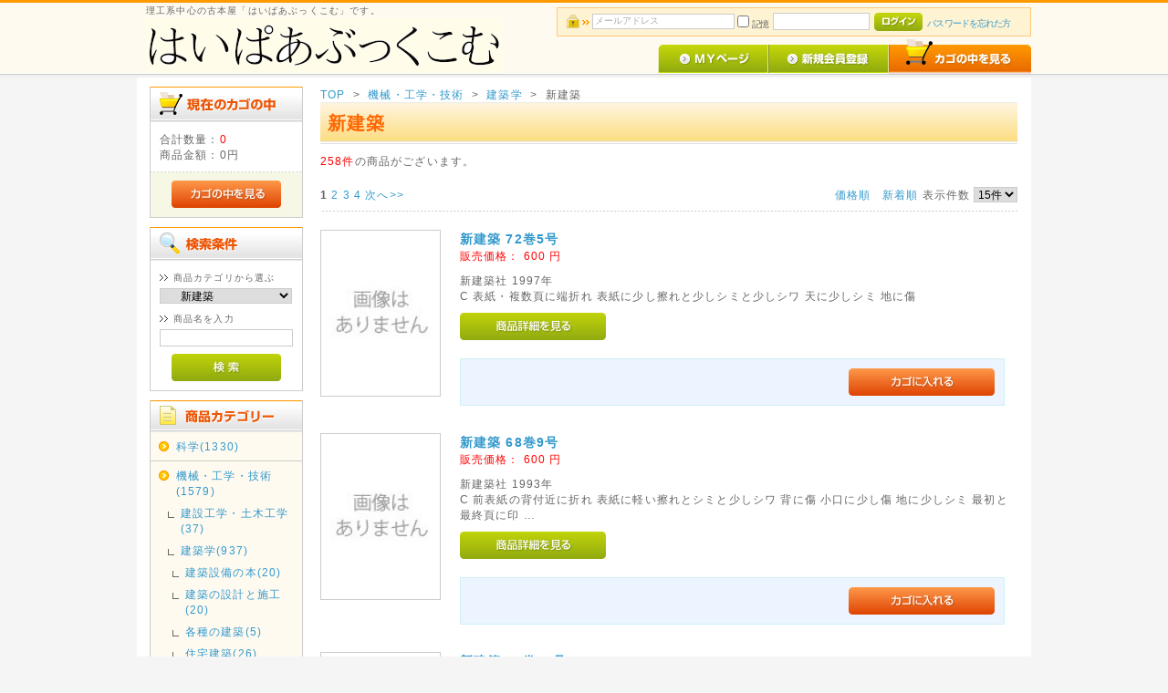

--- FILE ---
content_type: text/html; charset=UTF-8
request_url: https://www.hypertext-book.com/products/list.php?category_id=421
body_size: 12184
content:
<?xml version="1.0" encoding="UTF-8"?>
<!DOCTYPE html PUBLIC "-//W3C//DTD XHTML 1.0 Transitional//EN" "http://www.w3.org/TR/xhtml1/DTD/xhtml1-transitional.dtd">

<html xmlns="http://www.w3.org/1999/xhtml" lang="ja" xml:lang="ja">
<head>
<meta http-equiv="Content-Type" content="text/html; charset=UTF-8" />
<title>新建築｜古本屋 はいぱあぶっくこむ 理工系書籍その他販売</title>
<meta http-equiv="Content-Script-Type" content="text/javascript" />
<meta http-equiv="Content-Style-Type" content="text/css" />
<link rel="shortcut icon" href="/user_data/packages/default/img/common/favicon.ico" />
<link rel="icon" type="image/vnd.microsoft.icon" href="/user_data/packages/default/img/common/favicon.ico" />
<link rel="stylesheet" href="/user_data/packages/default/css/import.css" type="text/css" media="all" />
<link rel="alternate" type="application/rss+xml" title="RSS" href="https://www.hypertext-book.com/rss/" />

<script src="/js/eccube.js"></script>
<script src="/js/eccube.legacy.js"></script>

<script type="text/javascript">//<![CDATA[
    eccube.productsClassCategories = {"7768":{"__unselected":{"__unselected":{"name":"\u9078\u629e\u3057\u3066\u304f\u3060\u3055\u3044","product_class_id":"7794","product_type":"1"}},"__unselected2":{"#":{"classcategory_id2":"","name":"\u9078\u629e\u3057\u3066\u304f\u3060\u3055\u3044"},"#0":{"classcategory_id2":"0","name":"","stock_find":true,"price01":"2,000","price02":"600","point":"6","product_code":"7768","product_class_id":"7794","product_type":"1"}}},"7767":{"__unselected":{"__unselected":{"name":"\u9078\u629e\u3057\u3066\u304f\u3060\u3055\u3044","product_class_id":"7793","product_type":"1"}},"__unselected2":{"#":{"classcategory_id2":"","name":"\u9078\u629e\u3057\u3066\u304f\u3060\u3055\u3044"},"#0":{"classcategory_id2":"0","name":"","stock_find":true,"price01":"1,800","price02":"600","point":"6","product_code":"7767","product_class_id":"7793","product_type":"1"}}},"7766":{"__unselected":{"__unselected":{"name":"\u9078\u629e\u3057\u3066\u304f\u3060\u3055\u3044","product_class_id":"7792","product_type":"1"}},"__unselected2":{"#":{"classcategory_id2":"","name":"\u9078\u629e\u3057\u3066\u304f\u3060\u3055\u3044"},"#0":{"classcategory_id2":"0","name":"","stock_find":true,"price01":"2,000","price02":"600","point":"6","product_code":"7766","product_class_id":"7792","product_type":"1"}}},"7765":{"__unselected":{"__unselected":{"name":"\u9078\u629e\u3057\u3066\u304f\u3060\u3055\u3044","product_class_id":"7791","product_type":"1"}},"__unselected2":{"#":{"classcategory_id2":"","name":"\u9078\u629e\u3057\u3066\u304f\u3060\u3055\u3044"},"#0":{"classcategory_id2":"0","name":"","stock_find":true,"price01":"1,800","price02":"600","point":"6","product_code":"7765","product_class_id":"7791","product_type":"1"}}},"7764":{"__unselected":{"__unselected":{"name":"\u9078\u629e\u3057\u3066\u304f\u3060\u3055\u3044","product_class_id":"7790","product_type":"1"}},"__unselected2":{"#":{"classcategory_id2":"","name":"\u9078\u629e\u3057\u3066\u304f\u3060\u3055\u3044"},"#0":{"classcategory_id2":"0","name":"","stock_find":true,"price01":"1,800","price02":"600","point":"6","product_code":"7764","product_class_id":"7790","product_type":"1"}}},"7763":{"__unselected":{"__unselected":{"name":"\u9078\u629e\u3057\u3066\u304f\u3060\u3055\u3044","product_class_id":"7789","product_type":"1"}},"__unselected2":{"#":{"classcategory_id2":"","name":"\u9078\u629e\u3057\u3066\u304f\u3060\u3055\u3044"},"#0":{"classcategory_id2":"0","name":"","stock_find":true,"price01":"1,800","price02":"600","point":"6","product_code":"7763","product_class_id":"7789","product_type":"1"}}},"7762":{"__unselected":{"__unselected":{"name":"\u9078\u629e\u3057\u3066\u304f\u3060\u3055\u3044","product_class_id":"7788","product_type":"1"}},"__unselected2":{"#":{"classcategory_id2":"","name":"\u9078\u629e\u3057\u3066\u304f\u3060\u3055\u3044"},"#0":{"classcategory_id2":"0","name":"","stock_find":true,"price01":"1,800","price02":"600","point":"6","product_code":"7762","product_class_id":"7788","product_type":"1"}}},"7761":{"__unselected":{"__unselected":{"name":"\u9078\u629e\u3057\u3066\u304f\u3060\u3055\u3044","product_class_id":"7787","product_type":"1"}},"__unselected2":{"#":{"classcategory_id2":"","name":"\u9078\u629e\u3057\u3066\u304f\u3060\u3055\u3044"},"#0":{"classcategory_id2":"0","name":"","stock_find":true,"price01":"1,900","price02":"600","point":"6","product_code":"7761","product_class_id":"7787","product_type":"1"}}},"7760":{"__unselected":{"__unselected":{"name":"\u9078\u629e\u3057\u3066\u304f\u3060\u3055\u3044","product_class_id":"7786","product_type":"1"}},"__unselected2":{"#":{"classcategory_id2":"","name":"\u9078\u629e\u3057\u3066\u304f\u3060\u3055\u3044"},"#0":{"classcategory_id2":"0","name":"","stock_find":true,"price01":"1,800","price02":"600","point":"6","product_code":"7760","product_class_id":"7786","product_type":"1"}}},"7759":{"__unselected":{"__unselected":{"name":"\u9078\u629e\u3057\u3066\u304f\u3060\u3055\u3044","product_class_id":"7785","product_type":"1"}},"__unselected2":{"#":{"classcategory_id2":"","name":"\u9078\u629e\u3057\u3066\u304f\u3060\u3055\u3044"},"#0":{"classcategory_id2":"0","name":"","stock_find":true,"price01":"1,800","price02":"600","point":"6","product_code":"7759","product_class_id":"7785","product_type":"1"}}},"7709":{"__unselected":{"__unselected":{"name":"\u9078\u629e\u3057\u3066\u304f\u3060\u3055\u3044","product_class_id":"7735","product_type":"1"}},"__unselected2":{"#":{"classcategory_id2":"","name":"\u9078\u629e\u3057\u3066\u304f\u3060\u3055\u3044"},"#0":{"classcategory_id2":"0","name":"","stock_find":true,"price01":"1,900","price02":"600","point":"6","product_code":"7709","product_class_id":"7735","product_type":"1"}}},"7708":{"__unselected":{"__unselected":{"name":"\u9078\u629e\u3057\u3066\u304f\u3060\u3055\u3044","product_class_id":"7734","product_type":"1"}},"__unselected2":{"#":{"classcategory_id2":"","name":"\u9078\u629e\u3057\u3066\u304f\u3060\u3055\u3044"},"#0":{"classcategory_id2":"0","name":"","stock_find":true,"price01":"1,800","price02":"600","point":"6","product_code":"7708","product_class_id":"7734","product_type":"1"}}},"7707":{"__unselected":{"__unselected":{"name":"\u9078\u629e\u3057\u3066\u304f\u3060\u3055\u3044","product_class_id":"7733","product_type":"1"}},"__unselected2":{"#":{"classcategory_id2":"","name":"\u9078\u629e\u3057\u3066\u304f\u3060\u3055\u3044"},"#0":{"classcategory_id2":"0","name":"","stock_find":true,"price01":"1,800","price02":"600","point":"6","product_code":"7707","product_class_id":"7733","product_type":"1"}}},"7706":{"__unselected":{"__unselected":{"name":"\u9078\u629e\u3057\u3066\u304f\u3060\u3055\u3044","product_class_id":"7732","product_type":"1"}},"__unselected2":{"#":{"classcategory_id2":"","name":"\u9078\u629e\u3057\u3066\u304f\u3060\u3055\u3044"},"#0":{"classcategory_id2":"0","name":"","stock_find":true,"price01":"1,800","price02":"600","point":"6","product_code":"7706","product_class_id":"7732","product_type":"1"}}},"7705":{"__unselected":{"__unselected":{"name":"\u9078\u629e\u3057\u3066\u304f\u3060\u3055\u3044","product_class_id":"7731","product_type":"1"}},"__unselected2":{"#":{"classcategory_id2":"","name":"\u9078\u629e\u3057\u3066\u304f\u3060\u3055\u3044"},"#0":{"classcategory_id2":"0","name":"","stock_find":true,"price01":"1,800","price02":"600","point":"6","product_code":"7705","product_class_id":"7731","product_type":"1"}}}};function fnOnLoad() {fnSetClassCategories(document.product_form7768);fnSetClassCategories(document.product_form7767);fnSetClassCategories(document.product_form7766);fnSetClassCategories(document.product_form7765);fnSetClassCategories(document.product_form7764);fnSetClassCategories(document.product_form7763);fnSetClassCategories(document.product_form7762);fnSetClassCategories(document.product_form7761);fnSetClassCategories(document.product_form7760);fnSetClassCategories(document.product_form7759);fnSetClassCategories(document.product_form7709);fnSetClassCategories(document.product_form7708);fnSetClassCategories(document.product_form7707);fnSetClassCategories(document.product_form7706);fnSetClassCategories(document.product_form7705);}
    $(function(){
        fnOnLoad(); 
    });
//]]></script>

<!-- Global site tag (gtag.js) - Google Analytics -->
<script async src="https://www.googletagmanager.com/gtag/js?id=UA-88665113-1"></script>
<script>
  window.dataLayer = window.dataLayer || [];
  function gtag(){dataLayer.push(arguments);}
  gtag('js', new Date());

  gtag('config', 'UA-88665113-1');
</script>

<!-- Global site tag (gtag.js) - Google Analytics -->
<script async src="https://www.googletagmanager.com/gtag/js?id=G-XMR5M2CR7T"></script>
<script>
  window.dataLayer = window.dataLayer || [];
  function gtag(){dataLayer.push(arguments);}
  gtag('js', new Date());

  gtag('config', 'G-XMR5M2CR7T');
</script><meta property="og:url" content="https://www.hypertext-book.com/products/list.php?category_id=421">
<link rel="canonical" href="https://www.hypertext-book.com/products/list.php?category_id=421">
</head>

<!-- ▼BODY部 スタート -->

<body class="LC_Page_Products_List"><noscript><p>JavaScript を有効にしてご利用下さい.</p></noscript><div class="frame_outer"><a name="top" id="top"></a>
<!--▼HEADER-->
<div id="header_wrap"><div id="header" class="clearfix"><div id="logo_area"><p id="site_description">理工系中心の古本屋「はいぱあぶっくこむ」です。</p><a href="https://www.hypertext-book.com/"><img src="/user_data/packages/default/img/common/logo.gif" alt="古本屋 はいぱあぶっくこむ/商品一覧ページ" /></a></div><div id="header_utility"><div id="headerInternalColumn"><!-- ▼【ヘッダー】ログイン --><script type="text/javascript">//<![CDATA[
    $(function(){
        var $login_email = $('#header_login_area input[name=login_email]');

        if (!$login_email.val()) {
            $login_email
                .val('メールアドレス')
                .css('color', '#AAA');
        }

        $login_email
            .focus(function() {
                if ($(this).val() == 'メールアドレス') {
                    $(this)
                        .val('')
                        .css('color', '#000');
                }
            })
            .blur(function() {
                if (!$(this).val()) {
                    $(this)
                        .val('メールアドレス')
                        .css('color', '#AAA');
                }
            });

        $('#header_login_form').submit(function() {
            if (!$login_email.val()
                || $login_email.val() == 'メールアドレス') {
                if ($('#header_login_area input[name=login_pass]').val()) {
                    alert('メールアドレス/パスワードを入力して下さい。');
                }
                return false;
            }
            return true;
        });
    });
//]]></script>
<div class="block_outer"><div id="header_login_area" class="clearfix"><form name="header_login_form" id="header_login_form" method="post" action="https://www.hypertext-book.com/frontparts/login_check.php" onsubmit="return eccube.checkLoginFormInputted('header_login_form')"><input type="hidden" name="mode" value="login" /><input type="hidden" name="transactionid" value="9f1b27a3474c45f4e9fa945f004379fd00c7aad4" /><input type="hidden" name="url" value="/products/list.php?category_id=421" /><div class="block_body clearfix"><ul class="formlist clearfix"><li class="mail"><input type="text" class="box150" name="login_email" value="" style="ime-mode: disabled;" title="メールアドレスを入力して下さい" /></li><li class="login_memory"><input type="checkbox" name="login_memory" id="header_login_memory" value="1"  /><label for="header_login_memory"><span>記憶</span></label></li><li class="password"><input type="password" class="box100" name="login_pass" title="パスワードを入力して下さい" /></li><li class="btn"><input type="image" class="hover_change_image" src="/user_data/packages/default/img/common/btn_header_login.jpg" /></li><li class="forgot"><a href="https://www.hypertext-book.com/forgot/" onclick="eccube.openWindow('https://www.hypertext-book.com/forgot/','forget','600','400',{scrollbars:'no',resizable:'no'}); return false;" target="_blank">パスワードを忘れた方</a></li></ul></div></form></div></div>
<!-- ▲【ヘッダー】ログイン --></div><div id="header_navi"><ul><li class="mypage"><a href="https://www.hypertext-book.com/mypage/login.php"><img class="hover_change_image" src="/user_data/packages/default/img/common/btn_header_mypage.jpg" alt="MYページ" /></a></li><li class="entry"><a href="/entry/kiyaku.php"><img class="hover_change_image" src="/user_data/packages/default/img/common/btn_header_entry.jpg" alt="会員登録" /></a></li><li><a href="https://www.hypertext-book.com/cart/"><img class="hover_change_image" src="/user_data/packages/default/img/common/btn_header_cart.jpg" alt="カゴの中を見る" /></a></li></ul></div></div></div></div>
<!--▲HEADER-->
<div id="container" class="clearfix"><div id="leftcolumn" class="side_column"><!-- ▼カゴの中 -->
<div class="block_outer"><div id="cart_area"><h2 class="cart"><span class="title"><img src="/user_data/packages/default/img/title/tit_bloc_cart.gif" alt="現在のカゴの中" /></span></h2><div class="block_body"><div class="information"><p class="item">合計数量：<span class="attention">0</span></p><p class="total">商品金額：<span class="price">0円</span></p></div><div class="btn"><a href="https://www.hypertext-book.com/cart/"><img class="hover_change_image" src="/user_data/packages/default/img/button/btn_bloc_cart.jpg" alt="カゴの中を見る" /></a></div></div></div></div>
<!-- ▲カゴの中 --><!-- ▼商品検索 -->
<div class="block_outer"><div id="search_area"><h2><span class="title"><img src="/user_data/packages/default/img/title/tit_bloc_search.gif" alt="検索条件" /></span></h2><div class="block_body"><!--検索フォーム--><form name="search_form" id="search_form" method="get" action="/products/list.php"><input type="hidden" name="transactionid" value="9f1b27a3474c45f4e9fa945f004379fd00c7aad4" /><dl class="formlist"><dt>商品カテゴリから選ぶ</dt><dd><input type="hidden" name="mode" value="search" /><select name="category_id" class="box145"><option label="全ての商品" value="">全ての商品</option><option value="100">&nbsp;&nbsp;科学</option>
<option value="104">&nbsp;&nbsp;&nbsp;&nbsp;科学の雑誌・図鑑・文庫</option>
<option value="1031">&nbsp;&nbsp;&nbsp;&nbsp;&nbsp;&nbsp;&nbsp;&nbsp;ブルーバックス - 物理学</option>
<option value="102">&nbsp;&nbsp;&nbsp;&nbsp;&nbsp;&nbsp;タイム ライフ ブックス</option>
<option value="10220">&nbsp;&nbsp;&nbsp;&nbsp;&nbsp;&nbsp;&nbsp;&nbsp;ライフ/大自然シリーズ</option>
<option value="10230">&nbsp;&nbsp;&nbsp;&nbsp;&nbsp;&nbsp;&nbsp;&nbsp;未踏の大自然</option>
<option value="110">&nbsp;&nbsp;&nbsp;&nbsp;数学</option>
<option value="120165">&nbsp;&nbsp;&nbsp;&nbsp;&nbsp;&nbsp;代数学</option>
<option value="120142">&nbsp;&nbsp;&nbsp;&nbsp;&nbsp;&nbsp;解析学</option>
<option value="120143">&nbsp;&nbsp;&nbsp;&nbsp;&nbsp;&nbsp;確率論・数理統計学</option>
<option value="120">&nbsp;&nbsp;&nbsp;&nbsp;物理学</option>
<option value="12001">&nbsp;&nbsp;&nbsp;&nbsp;&nbsp;&nbsp;物理学の全集など</option>
<option value="121">&nbsp;&nbsp;&nbsp;&nbsp;&nbsp;&nbsp;理論物理学</option>
<option value="123">&nbsp;&nbsp;&nbsp;&nbsp;&nbsp;&nbsp;力学</option>
<option value="124">&nbsp;&nbsp;&nbsp;&nbsp;&nbsp;&nbsp;振動学・音響学</option>
<option value="125">&nbsp;&nbsp;&nbsp;&nbsp;&nbsp;&nbsp;光学</option>
<option value="126">&nbsp;&nbsp;&nbsp;&nbsp;&nbsp;&nbsp;熱学</option>
<option value="127">&nbsp;&nbsp;&nbsp;&nbsp;&nbsp;&nbsp;電気磁気学</option>
<option value="128">&nbsp;&nbsp;&nbsp;&nbsp;&nbsp;&nbsp;物性物理学</option>
<option value="129">&nbsp;&nbsp;&nbsp;&nbsp;&nbsp;&nbsp;原子物理学</option>
<option value="130">&nbsp;&nbsp;&nbsp;&nbsp;化学</option>
<option value="140">&nbsp;&nbsp;&nbsp;&nbsp;天文学</option>
<option value="150">&nbsp;&nbsp;&nbsp;&nbsp;気象学・地学</option>
<option value="160">&nbsp;&nbsp;&nbsp;&nbsp;生物学・植物学・生態学</option>
<option value="400">&nbsp;&nbsp;機械・工学・技術</option>
<option value="180">&nbsp;&nbsp;&nbsp;&nbsp;動物学</option>
<option value="410">&nbsp;&nbsp;&nbsp;&nbsp;建設工学・土木工学</option>
<option value="190">&nbsp;&nbsp;&nbsp;&nbsp;医学・薬学</option>
<option value="420">&nbsp;&nbsp;&nbsp;&nbsp;建築学</option>
<option value="42904">&nbsp;&nbsp;&nbsp;&nbsp;&nbsp;&nbsp;建築設備の本</option>
<option value="42903">&nbsp;&nbsp;&nbsp;&nbsp;&nbsp;&nbsp;建築の設計と施工</option>
<option value="42902">&nbsp;&nbsp;&nbsp;&nbsp;&nbsp;&nbsp;各種の建築</option>
<option value="42901">&nbsp;&nbsp;&nbsp;&nbsp;&nbsp;&nbsp;住宅建築</option>
<option value="42001">&nbsp;&nbsp;&nbsp;&nbsp;&nbsp;&nbsp;建築の洋書</option>
<option value="429">&nbsp;&nbsp;&nbsp;&nbsp;&nbsp;&nbsp;建築工学</option>
<option value="428">&nbsp;&nbsp;&nbsp;&nbsp;&nbsp;&nbsp;新しい住まいの設計</option>
<option value="425">&nbsp;&nbsp;&nbsp;&nbsp;&nbsp;&nbsp;グラフィック社</option>
<option value="424">&nbsp;&nbsp;&nbsp;&nbsp;&nbsp;&nbsp;a+u 建築と都市</option>
<option value="423">&nbsp;&nbsp;&nbsp;&nbsp;&nbsp;&nbsp;GA</option>
<option value="42320">&nbsp;&nbsp;&nbsp;&nbsp;&nbsp;&nbsp;&nbsp;&nbsp;GA JAPAN</option>
<option value="422">&nbsp;&nbsp;&nbsp;&nbsp;&nbsp;&nbsp;日経アーキテクチュア</option>
<option value="42201">&nbsp;&nbsp;&nbsp;&nbsp;&nbsp;&nbsp;&nbsp;&nbsp;日経アーキテクチュア Spe...</option>
<option value="421" selected="selected">&nbsp;&nbsp;&nbsp;&nbsp;&nbsp;&nbsp;新建築</option>
<option value="42120">&nbsp;&nbsp;&nbsp;&nbsp;&nbsp;&nbsp;&nbsp;&nbsp;ja The Japan A...</option>
<option value="42110">&nbsp;&nbsp;&nbsp;&nbsp;&nbsp;&nbsp;&nbsp;&nbsp;新建築 住宅特集</option>
<option value="42101">&nbsp;&nbsp;&nbsp;&nbsp;&nbsp;&nbsp;&nbsp;&nbsp;新建築 合本</option>
<option value="430">&nbsp;&nbsp;&nbsp;&nbsp;機械工学</option>
<option value="440">&nbsp;&nbsp;&nbsp;&nbsp;電気工学</option>
<option value="44001">&nbsp;&nbsp;&nbsp;&nbsp;&nbsp;&nbsp;日経エレクトロニクス</option>
<option value="460">&nbsp;&nbsp;&nbsp;&nbsp;金属工業と鉱山</option>
<option value="470">&nbsp;&nbsp;&nbsp;&nbsp;化学工業</option>
<option value="480">&nbsp;&nbsp;&nbsp;&nbsp;製造工業</option>
<option value="409">&nbsp;&nbsp;&nbsp;&nbsp;工場・品質の管理</option>
<option value="402">&nbsp;&nbsp;&nbsp;&nbsp;工業の基礎知識</option>
<option value="401">&nbsp;&nbsp;&nbsp;&nbsp;蔵前工業会誌</option>
<option value="200">&nbsp;&nbsp;コンピューター・書籍</option>
<option value="20001">&nbsp;&nbsp;&nbsp;&nbsp;彷書月刊</option>
<option value="120159">&nbsp;&nbsp;&nbsp;&nbsp;オライリー</option>
<option value="20004">&nbsp;&nbsp;&nbsp;&nbsp;bit</option>
<option value="20003">&nbsp;&nbsp;&nbsp;&nbsp;日経パソコン</option>
<option value="20002">&nbsp;&nbsp;&nbsp;&nbsp;日経バイト</option>
<option value="220">&nbsp;&nbsp;&nbsp;&nbsp;ネットワーク・インターネット</option>
<option value="210">&nbsp;&nbsp;&nbsp;&nbsp;ソフトウェア</option>
<option value="211">&nbsp;&nbsp;&nbsp;&nbsp;&nbsp;&nbsp;UNIX</option>
<option value="700">&nbsp;&nbsp;その他</option>
<option value="100000">&nbsp;&nbsp;&nbsp;&nbsp;教養・美術</option>
<option value="110000">&nbsp;&nbsp;&nbsp;&nbsp;&nbsp;&nbsp;歴史・伝記・地理</option>
<option value="111000">&nbsp;&nbsp;&nbsp;&nbsp;&nbsp;&nbsp;&nbsp;&nbsp;地理</option>
<option value="111100">&nbsp;&nbsp;&nbsp;&nbsp;&nbsp;&nbsp;&nbsp;&nbsp;&nbsp;&nbsp;ナショナル ジオグラフィック</option>
<option value="100001">&nbsp;&nbsp;&nbsp;&nbsp;&nbsp;&nbsp;太陽</option>
<option value="900">&nbsp;&nbsp;&nbsp;&nbsp;社会・産業・ビジネス</option>
<option value="120145">&nbsp;&nbsp;&nbsp;&nbsp;&nbsp;&nbsp;園芸</option>
<option value="120025">&nbsp;&nbsp;&nbsp;&nbsp;&nbsp;&nbsp;雁屋哲</option>
<option value="800">&nbsp;&nbsp;&nbsp;&nbsp;哲学・論理学・宗教</option>
<option value="610">&nbsp;&nbsp;&nbsp;&nbsp;&nbsp;&nbsp;高橋留美子</option>
<option value="611">&nbsp;&nbsp;&nbsp;&nbsp;&nbsp;&nbsp;&nbsp;&nbsp;うる星やつら</option>
<option value="120132">&nbsp;&nbsp;&nbsp;&nbsp;&nbsp;&nbsp;&nbsp;&nbsp;めぞん一刻</option>
<option value="612">&nbsp;&nbsp;&nbsp;&nbsp;&nbsp;&nbsp;&nbsp;&nbsp;らんま1/2</option>
<option value="613">&nbsp;&nbsp;&nbsp;&nbsp;&nbsp;&nbsp;&nbsp;&nbsp;犬夜叉</option>
<option value="614">&nbsp;&nbsp;&nbsp;&nbsp;&nbsp;&nbsp;&nbsp;&nbsp;境界のRINNE</option>
<option value="120164">&nbsp;&nbsp;&nbsp;&nbsp;&nbsp;&nbsp;&nbsp;&nbsp;MAO</option>
<option value="500">&nbsp;&nbsp;&nbsp;&nbsp;文学</option>
<option value="540">&nbsp;&nbsp;&nbsp;&nbsp;&nbsp;&nbsp;児童文学</option>
<option value="16001">&nbsp;&nbsp;&nbsp;&nbsp;Photochemistry a...</option>
<option value="2">&nbsp;&nbsp;海外の学会誌・雑誌</option>
<option value="16003">&nbsp;&nbsp;&nbsp;&nbsp;Photochemical &amp; ...</option>
<option value="13002">&nbsp;&nbsp;&nbsp;&nbsp;Chemistry Letters</option>
<option value="12003">&nbsp;&nbsp;&nbsp;&nbsp;Chemical Physics...</option>
<option value="530">&nbsp;&nbsp;&nbsp;&nbsp;&nbsp;&nbsp;日本文学</option>
<option value="533">&nbsp;&nbsp;&nbsp;&nbsp;&nbsp;&nbsp;&nbsp;&nbsp;日本文学 作家 か-こ</option>
<option value="532">&nbsp;&nbsp;&nbsp;&nbsp;&nbsp;&nbsp;&nbsp;&nbsp;日本文学 作家 あ-お</option>
<option value="520">&nbsp;&nbsp;&nbsp;&nbsp;&nbsp;&nbsp;推理小説</option>
<option value="3">&nbsp;&nbsp;新書</option>
<option value="120135">&nbsp;&nbsp;&nbsp;&nbsp;哲学・心理学</option>
<option value="120163">&nbsp;&nbsp;&nbsp;&nbsp;歴史</option>
<option value="120137">&nbsp;&nbsp;&nbsp;&nbsp;社会</option>
<option value="120136">&nbsp;&nbsp;&nbsp;&nbsp;自然科学</option>
<option value="120138">&nbsp;&nbsp;&nbsp;&nbsp;技術・工学</option>
<option value="120139">&nbsp;&nbsp;&nbsp;&nbsp;産業</option>
<option value="120162">&nbsp;&nbsp;&nbsp;&nbsp;芸術</option>
<option value="120134">&nbsp;&nbsp;&nbsp;&nbsp;言語</option>
<option value="120161">&nbsp;&nbsp;&nbsp;&nbsp;文学</option>
<option value="103">&nbsp;&nbsp;&nbsp;&nbsp;ブルーバックス</option>
<option value="300">&nbsp;&nbsp;&nbsp;&nbsp;SF</option>
<option value="120023">&nbsp;&nbsp;&nbsp;&nbsp;岩波新書</option>
<option value="310">&nbsp;&nbsp;&nbsp;&nbsp;&nbsp;&nbsp;筒井康隆</option>
<option value="302">&nbsp;&nbsp;&nbsp;&nbsp;&nbsp;&nbsp;SFアドベンチャー</option>
<option value="120024">&nbsp;&nbsp;文庫</option>
<option value="120040">&nbsp;&nbsp;&nbsp;&nbsp;海外作家</option>
<option value="120081">&nbsp;&nbsp;&nbsp;&nbsp;&nbsp;&nbsp;ア</option>
<option value="120082">&nbsp;&nbsp;&nbsp;&nbsp;&nbsp;&nbsp;カ</option>
<option value="120083">&nbsp;&nbsp;&nbsp;&nbsp;&nbsp;&nbsp;サ</option>
<option value="120084">&nbsp;&nbsp;&nbsp;&nbsp;&nbsp;&nbsp;タ</option>
<option value="120086">&nbsp;&nbsp;&nbsp;&nbsp;&nbsp;&nbsp;ハ</option>
<option value="120087">&nbsp;&nbsp;&nbsp;&nbsp;&nbsp;&nbsp;マ</option>
<option value="120089">&nbsp;&nbsp;&nbsp;&nbsp;&nbsp;&nbsp;ラ</option>
<option value="120041">&nbsp;&nbsp;&nbsp;&nbsp;日本作家</option>
<option value="120071">&nbsp;&nbsp;&nbsp;&nbsp;&nbsp;&nbsp;あ</option>
<option value="120072">&nbsp;&nbsp;&nbsp;&nbsp;&nbsp;&nbsp;か</option>
<option value="120073">&nbsp;&nbsp;&nbsp;&nbsp;&nbsp;&nbsp;さ</option>
<option value="120074">&nbsp;&nbsp;&nbsp;&nbsp;&nbsp;&nbsp;た</option>
<option value="120075">&nbsp;&nbsp;&nbsp;&nbsp;&nbsp;&nbsp;な</option>
<option value="120076">&nbsp;&nbsp;&nbsp;&nbsp;&nbsp;&nbsp;は</option>
<option value="120077">&nbsp;&nbsp;&nbsp;&nbsp;&nbsp;&nbsp;ま</option>
<option value="120078">&nbsp;&nbsp;&nbsp;&nbsp;&nbsp;&nbsp;や</option>
<option value="120080">&nbsp;&nbsp;&nbsp;&nbsp;&nbsp;&nbsp;わ</option>
<option value="510">&nbsp;&nbsp;ライトノベル</option>
<option value="301">&nbsp;&nbsp;&nbsp;&nbsp;&nbsp;&nbsp;ハヤカワ文庫</option>
<option value="120103">&nbsp;&nbsp;&nbsp;&nbsp;&nbsp;&nbsp;&nbsp;&nbsp;か</option>
<option value="120114">&nbsp;&nbsp;&nbsp;&nbsp;&nbsp;&nbsp;&nbsp;&nbsp;く</option>
<option value="120104">&nbsp;&nbsp;&nbsp;&nbsp;&nbsp;&nbsp;&nbsp;&nbsp;さ</option>
<option value="120105">&nbsp;&nbsp;&nbsp;&nbsp;&nbsp;&nbsp;&nbsp;&nbsp;た</option>
<option value="120106">&nbsp;&nbsp;&nbsp;&nbsp;&nbsp;&nbsp;&nbsp;&nbsp;な</option>
<option value="120107">&nbsp;&nbsp;&nbsp;&nbsp;&nbsp;&nbsp;&nbsp;&nbsp;は</option>
<option value="120108">&nbsp;&nbsp;&nbsp;&nbsp;&nbsp;&nbsp;&nbsp;&nbsp;ま</option>
<option value="120128">&nbsp;&nbsp;娯楽</option>
<option value="120129">&nbsp;&nbsp;&nbsp;&nbsp;漫画</option>
<option value="120140">&nbsp;&nbsp;&nbsp;&nbsp;&nbsp;&nbsp;山田鐘人</option>
<option value="1">&nbsp;&nbsp;理系学会誌</option>
<option value="13001">&nbsp;&nbsp;&nbsp;&nbsp;化学と工業</option>
<option value="600">&nbsp;&nbsp;娯楽</option>
<option value="16002">&nbsp;&nbsp;&nbsp;&nbsp;生物物理</option>
<option value="120133">&nbsp;&nbsp;&nbsp;&nbsp;アニメ</option>
<option value="12002">&nbsp;&nbsp;&nbsp;&nbsp;物理学会誌</option>
<option value="120141">&nbsp;&nbsp;&nbsp;&nbsp;日本古書通信</option>
<option value="120022">&nbsp;&nbsp;&nbsp;&nbsp;&nbsp;&nbsp;年会予稿集</option>
<option value="120148">&nbsp;&nbsp;&nbsp;&nbsp;コンピューター・ネットワーク</option>
<option value="21110">&nbsp;&nbsp;&nbsp;&nbsp;&nbsp;&nbsp;BSD magazine</option>
<option value="120146">&nbsp;&nbsp;&nbsp;&nbsp;&nbsp;&nbsp;Software Design</option>
<option value="120155">&nbsp;&nbsp;&nbsp;&nbsp;&nbsp;&nbsp;WIRED</option>
<option value="120021">&nbsp;&nbsp;&nbsp;&nbsp;&nbsp;&nbsp;大学の物理教育</option>
<option value="120151">&nbsp;&nbsp;&nbsp;&nbsp;&nbsp;&nbsp;WEB+DB PRESS</option>
<option value="427">&nbsp;&nbsp;&nbsp;&nbsp;建築雑誌</option>
<option value="120026">&nbsp;&nbsp;洋書・洋雑誌</option>
<option value="120091">&nbsp;&nbsp;雑誌</option>
<option value="120154">&nbsp;&nbsp;&nbsp;&nbsp;科学朝日</option>
<option value="120152">&nbsp;&nbsp;&nbsp;&nbsp;天文・気象</option>
<option value="120150">&nbsp;&nbsp;&nbsp;&nbsp;&nbsp;&nbsp;月刊天文ガイド</option>
<option value="120153">&nbsp;&nbsp;&nbsp;&nbsp;&nbsp;&nbsp;天文と気象</option>
<option value="120157">&nbsp;&nbsp;&nbsp;&nbsp;動物</option>
<option value="120158">&nbsp;&nbsp;&nbsp;&nbsp;&nbsp;&nbsp;月刊アクアライフ</option>
<option value="120156">&nbsp;&nbsp;&nbsp;&nbsp;&nbsp;&nbsp;いぬのきもち</option>
<option value="120160">&nbsp;&nbsp;&nbsp;&nbsp;週刊少年サンデー</option>
<option value="120149">&nbsp;&nbsp;&nbsp;&nbsp;&nbsp;&nbsp;Windows100%</option>
<option value="120147">&nbsp;&nbsp;&nbsp;&nbsp;コープステーション</option>
</select></dd></dl><dl class="formlist"><dt>商品名を入力</dt><dd><input type="text" name="name" class="box140" maxlength="50" value="" /></dd></dl><p class="btn"><input type="image" class="hover_change_image" src="/user_data/packages/default/img/button/btn_bloc_search.jpg" alt="検索" name="search" /></p></form></div></div></div>
<!-- ▲商品検索 --><!-- ▼カテゴリ -->
<script type="text/javascript">//<![CDATA[
    $(function(){
        $('#category_area li.level1:last').css('border-bottom', 'none');
    });
//]]></script>

<div class="block_outer"><div id="category_area"><div class="block_body"><h2><img src="/user_data/packages/default/img/title/tit_bloc_category.gif" alt="商品カテゴリ" /></h2>
<ul  style=""><li class="level1"><p><a href="/products/list.php?category_id=100">科学(1330)</a></p>
<ul  style="display: none;"><li class="level2"><p><a href="/products/list.php?category_id=104">科学の雑誌・図鑑・文庫(52)</a></p>
<ul  style="display: none;"><li class="level3"><p><a href="/products/list.php?category_id=102">タイム ライフ ブックス(48)</a></p>
<ul  style="display: none;"><li class="level4"><p><a href="/products/list.php?category_id=10220">ライフ/大自然シリーズ(24)</a></p></li><li class="level4"><p><a href="/products/list.php?category_id=10230">未踏の大自然(18)</a></p></li></ul>
</li></ul>
</li><li class="level2"><p><a href="/products/list.php?category_id=110">数学(105)</a></p>
<ul  style="display: none;"><li class="level3"><p><a href="/products/list.php?category_id=120165">代数学(1)</a></p></li><li class="level3"><p><a href="/products/list.php?category_id=120142">解析学(3)</a></p></li><li class="level3"><p><a href="/products/list.php?category_id=120143">確率論・数理統計学(3)</a></p></li></ul>
</li><li class="level2"><p><a href="/products/list.php?category_id=120">物理学(308)</a></p>
<ul  style="display: none;"><li class="level3"><p><a href="/products/list.php?category_id=12001">物理学の全集など(16)</a></p></li><li class="level3"><p><a href="/products/list.php?category_id=121">理論物理学(26)</a></p></li><li class="level3"><p><a href="/products/list.php?category_id=123">力学(28)</a></p></li><li class="level3"><p><a href="/products/list.php?category_id=124">振動学・音響学(1)</a></p></li><li class="level3"><p><a href="/products/list.php?category_id=125">光学(8)</a></p></li><li class="level3"><p><a href="/products/list.php?category_id=126">熱学(1)</a></p></li><li class="level3"><p><a href="/products/list.php?category_id=127">電気磁気学(10)</a></p></li><li class="level3"><p><a href="/products/list.php?category_id=128">物性物理学(8)</a></p></li><li class="level3"><p><a href="/products/list.php?category_id=129">原子物理学(3)</a></p></li></ul>
</li><li class="level2"><p><a href="/products/list.php?category_id=130">化学(324)</a></p></li><li class="level2"><p><a href="/products/list.php?category_id=140">天文学(112)</a></p></li><li class="level2"><p><a href="/products/list.php?category_id=150">気象学・地学(21)</a></p></li><li class="level2"><p><a href="/products/list.php?category_id=160">生物学・植物学・生態学(167)</a></p></li><li class="level2"><p><a href="/products/list.php?category_id=180">動物学(15)</a></p></li><li class="level2"><p><a href="/products/list.php?category_id=190">医学・薬学(172)</a></p></li></ul>
</li><li class="level1"><p><a href="/products/list.php?category_id=400">機械・工学・技術(1579)</a></p>
<ul  style=""><li class="level2"><p><a href="/products/list.php?category_id=410">建設工学・土木工学(37)</a></p></li><li class="level2"><p><a href="/products/list.php?category_id=420">建築学(937)</a></p>
<ul  style=""><li class="level3"><p><a href="/products/list.php?category_id=42904">建築設備の本(20)</a></p></li><li class="level3"><p><a href="/products/list.php?category_id=42903">建築の設計と施工(20)</a></p></li><li class="level3"><p><a href="/products/list.php?category_id=42902">各種の建築(5)</a></p></li><li class="level3"><p><a href="/products/list.php?category_id=42901">住宅建築(26)</a></p></li><li class="level3"><p><a href="/products/list.php?category_id=42001">建築の洋書(10)</a></p></li><li class="level3"><p><a href="/products/list.php?category_id=429">建築工学(17)</a></p></li><li class="level3"><p><a href="/products/list.php?category_id=428">新しい住まいの設計(170)</a></p></li><li class="level3"><p><a href="/products/list.php?category_id=425">グラフィック社(7)</a></p></li><li class="level3"><p><a href="/products/list.php?category_id=424">a+u 建築と都市(3)</a></p></li><li class="level3"><p><a href="/products/list.php?category_id=423">GA(4)</a></p>
<ul  style="display: none;"><li class="level4"><p><a href="/products/list.php?category_id=42320">GA JAPAN(3)</a></p></li></ul>
</li><li class="level3"><p><a href="/products/list.php?category_id=422">日経アーキテクチュア(255)</a></p>
<ul  style="display: none;"><li class="level4"><p><a href="/products/list.php?category_id=42201">日経アーキテクチュア Special(17)</a></p></li></ul>
</li><li class="level3 onmark"><p><a href="/products/list.php?category_id=421" class="onlink">新建築(258)</a></p>
<ul  style=""><li class="level4"><p><a href="/products/list.php?category_id=42120">ja The Japan Architect(3)</a></p></li><li class="level4"><p><a href="/products/list.php?category_id=42110">新建築 住宅特集(130)</a></p></li><li class="level4"><p><a href="/products/list.php?category_id=42101">新建築 合本(22)</a></p></li></ul>
</li></ul>
</li><li class="level2"><p><a href="/products/list.php?category_id=430">機械工学(55)</a></p></li><li class="level2"><p><a href="/products/list.php?category_id=440">電気工学(411)</a></p>
<ul  style="display: none;"><li class="level3"><p><a href="/products/list.php?category_id=44001">日経エレクトロニクス(360)</a></p></li></ul>
</li><li class="level2"><p><a href="/products/list.php?category_id=460">金属工業と鉱山(37)</a></p></li><li class="level2"><p><a href="/products/list.php?category_id=470">化学工業(6)</a></p></li><li class="level2"><p><a href="/products/list.php?category_id=480">製造工業(7)</a></p></li><li class="level2"><p><a href="/products/list.php?category_id=409">工場・品質の管理(12)</a></p></li><li class="level2"><p><a href="/products/list.php?category_id=402">工業の基礎知識(17)</a></p></li><li class="level2"><p><a href="/products/list.php?category_id=401">蔵前工業会誌(24)</a></p></li></ul>
</li><li class="level1"><p><a href="/products/list.php?category_id=200">コンピューター・書籍(833)</a></p>
<ul  style="display: none;"><li class="level2"><p><a href="/products/list.php?category_id=20001">彷書月刊(32)</a></p></li><li class="level2"><p><a href="/products/list.php?category_id=120159">オライリー(24)</a></p></li><li class="level2"><p><a href="/products/list.php?category_id=20004">bit(108)</a></p></li><li class="level2"><p><a href="/products/list.php?category_id=20003">日経パソコン(376)</a></p></li><li class="level2"><p><a href="/products/list.php?category_id=20002">日経バイト(178)</a></p></li><li class="level2"><p><a href="/products/list.php?category_id=220">ネットワーク・インターネット(15)</a></p></li><li class="level2"><p><a href="/products/list.php?category_id=210">ソフトウェア(36)</a></p>
<ul  style="display: none;"><li class="level3"><p><a href="/products/list.php?category_id=211">UNIX(7)</a></p></li></ul>
</li></ul>
</li><li class="level1"><p><a href="/products/list.php?category_id=700">その他(817)</a></p>
<ul  style="display: none;"><li class="level2"><p><a href="/products/list.php?category_id=100000">教養・美術(300)</a></p>
<ul  style="display: none;"><li class="level3"><p><a href="/products/list.php?category_id=110000">歴史・伝記・地理(169)</a></p>
<ul  style="display: none;"><li class="level4"><p><a href="/products/list.php?category_id=111000">地理(129)</a></p>
<ul  style="display: none;"><li class="level5"><p><a href="/products/list.php?category_id=111100">ナショナル ジオグラフィック(129)</a></p></li></ul>
</li></ul>
</li><li class="level3"><p><a href="/products/list.php?category_id=100001">太陽(106)</a></p></li></ul>
</li><li class="level2"><p><a href="/products/list.php?category_id=900">社会・産業・ビジネス(85)</a></p>
<ul  style="display: none;"><li class="level3"><p><a href="/products/list.php?category_id=120145">園芸(9)</a></p></li></ul>
</li><li class="level2"><p><a href="/products/list.php?category_id=800">哲学・論理学・宗教(13)</a></p></li><li class="level2"><p><a href="/products/list.php?category_id=500">文学(218)</a></p>
<ul  style="display: none;"><li class="level3"><p><a href="/products/list.php?category_id=540">児童文学(4)</a></p></li><li class="level3"><p><a href="/products/list.php?category_id=530">日本文学(181)</a></p>
<ul  style="display: none;"><li class="level4"><p><a href="/products/list.php?category_id=533">日本文学 作家 か-こ(2)</a></p></li><li class="level4"><p><a href="/products/list.php?category_id=532">日本文学 作家 あ-お(4)</a></p></li></ul>
</li><li class="level3"><p><a href="/products/list.php?category_id=520">推理小説(8)</a></p></li></ul>
</li><li class="level2"><p><a href="/products/list.php?category_id=300">SF(48)</a></p>
<ul  style="display: none;"><li class="level3"><p><a href="/products/list.php?category_id=310">筒井康隆(1)</a></p></li><li class="level3"><p><a href="/products/list.php?category_id=302">SFアドベンチャー(42)</a></p></li><li class="level3"><p><a href="/products/list.php?category_id=301">ハヤカワ文庫(3)</a></p></li></ul>
</li><li class="level1"><p><a href="/products/list.php?category_id=600">娯楽(146)</a></p></li></ul>
</li><li class="level1"><p><a href="/products/list.php?category_id=3">新書(218)</a></p>
<ul  style="display: none;"><li class="level2"><p><a href="/products/list.php?category_id=120135">哲学・心理学(3)</a></p></li><li class="level2"><p><a href="/products/list.php?category_id=120163">歴史(1)</a></p></li><li class="level2"><p><a href="/products/list.php?category_id=120137">社会(9)</a></p></li><li class="level2"><p><a href="/products/list.php?category_id=120136">自然科学(75)</a></p></li><li class="level2"><p><a href="/products/list.php?category_id=120138">技術・工学(2)</a></p></li><li class="level2"><p><a href="/products/list.php?category_id=120139">産業(7)</a></p></li><li class="level2"><p><a href="/products/list.php?category_id=120162">芸術(1)</a></p></li><li class="level2"><p><a href="/products/list.php?category_id=120134">言語(1)</a></p></li><li class="level2"><p><a href="/products/list.php?category_id=120161">文学(3)</a></p></li><li class="level2"><p><a href="/products/list.php?category_id=103">ブルーバックス(67)</a></p>
<ul  style="display: none;"><li class="level4"><p><a href="/products/list.php?category_id=1031">ブルーバックス - 物理学(9)</a></p></li></ul>
</li><li class="level2"><p><a href="/products/list.php?category_id=120023">岩波新書(12)</a></p></li></ul>
</li><li class="level1"><p><a href="/products/list.php?category_id=120024">文庫(173)</a></p>
<ul  style="display: none;"><li class="level2"><p><a href="/products/list.php?category_id=120040">海外作家(43)</a></p>
<ul  style="display: none;"><li class="level3"><p><a href="/products/list.php?category_id=120081">ア(6)</a></p></li><li class="level3"><p><a href="/products/list.php?category_id=120082">カ(10)</a></p></li><li class="level3"><p><a href="/products/list.php?category_id=120083">サ(3)</a></p></li><li class="level3"><p><a href="/products/list.php?category_id=120084">タ(8)</a></p></li><li class="level3"><p><a href="/products/list.php?category_id=120086">ハ(6)</a></p></li><li class="level3"><p><a href="/products/list.php?category_id=120087">マ(1)</a></p></li><li class="level3"><p><a href="/products/list.php?category_id=120089">ラ(3)</a></p></li></ul>
</li><li class="level2"><p><a href="/products/list.php?category_id=120041">日本作家(130)</a></p>
<ul  style="display: none;"><li class="level3"><p><a href="/products/list.php?category_id=120071">あ(21)</a></p></li><li class="level3"><p><a href="/products/list.php?category_id=120072">か(18)</a></p></li><li class="level3"><p><a href="/products/list.php?category_id=120073">さ(30)</a></p></li><li class="level3"><p><a href="/products/list.php?category_id=120074">た(15)</a></p></li><li class="level3"><p><a href="/products/list.php?category_id=120075">な(6)</a></p></li><li class="level3"><p><a href="/products/list.php?category_id=120076">は(11)</a></p></li><li class="level3"><p><a href="/products/list.php?category_id=120077">ま(14)</a></p></li><li class="level3"><p><a href="/products/list.php?category_id=120078">や(12)</a></p></li><li class="level3"><p><a href="/products/list.php?category_id=120080">わ(3)</a></p></li></ul>
</li></ul>
</li><li class="level1"><p><a href="/products/list.php?category_id=510">ライトノベル(70)</a></p>
<ul  style="display: none;"><li class="level4"><p><a href="/products/list.php?category_id=120103">か(44)</a></p></li><li class="level4"><p><a href="/products/list.php?category_id=120114">く(7)</a></p></li><li class="level4"><p><a href="/products/list.php?category_id=120104">さ(1)</a></p></li><li class="level4"><p><a href="/products/list.php?category_id=120105">た(1)</a></p></li><li class="level4"><p><a href="/products/list.php?category_id=120106">な(1)</a></p></li><li class="level4"><p><a href="/products/list.php?category_id=120107">は(8)</a></p></li><li class="level4"><p><a href="/products/list.php?category_id=120108">ま(7)</a></p></li></ul>
</li><li class="level1"><p><a href="/products/list.php?category_id=120128">娯楽(223)</a></p>
<ul  style="display: none;"><li class="level2"><p><a href="/products/list.php?category_id=120129">漫画(220)</a></p>
<ul  style="display: none;"><li class="level3"><p><a href="/products/list.php?category_id=120025">雁屋哲(109)</a></p></li><li class="level3"><p><a href="/products/list.php?category_id=610">高橋留美子(107)</a></p>
<ul  style="display: none;"><li class="level4"><p><a href="/products/list.php?category_id=611">うる星やつら(7)</a></p></li><li class="level4"><p><a href="/products/list.php?category_id=120132">めぞん一刻(7)</a></p></li><li class="level4"><p><a href="/products/list.php?category_id=612">らんま1/2(4)</a></p></li><li class="level4"><p><a href="/products/list.php?category_id=613">犬夜叉(42)</a></p></li><li class="level4"><p><a href="/products/list.php?category_id=614">境界のRINNE(40)</a></p></li><li class="level4"><p><a href="/products/list.php?category_id=120164">MAO(1)</a></p></li></ul>
</li><li class="level3"><p><a href="/products/list.php?category_id=120140">山田鐘人(4)</a></p></li></ul>
</li><li class="level2"><p><a href="/products/list.php?category_id=120133">アニメ(3)</a></p></li></ul>
</li><li class="level1"><p><a href="/products/list.php?category_id=1">理系学会誌(2087)</a></p>
<ul  style="display: none;"><li class="level1"><p><a href="/products/list.php?category_id=2">海外の学会誌・雑誌(771)</a></p>
<ul  style="display: none;"><li class="level2"><p><a href="/products/list.php?category_id=16001">Photochemistry and Photobiology(390)</a></p></li><li class="level2"><p><a href="/products/list.php?category_id=16003">Photochemical &amp; Photobiological Sciences(66)</a></p></li><li class="level2"><p><a href="/products/list.php?category_id=13002">Chemistry Letters(203)</a></p></li><li class="level2"><p><a href="/products/list.php?category_id=12003">Chemical Physics Letters(111)</a></p></li></ul>
</li><li class="level2"><p><a href="/products/list.php?category_id=13001">化学と工業(332)</a></p></li><li class="level2"><p><a href="/products/list.php?category_id=16002">生物物理(324)</a></p></li><li class="level2"><p><a href="/products/list.php?category_id=12002">物理学会誌(512)</a></p>
<ul  style="display: none;"><li class="level3"><p><a href="/products/list.php?category_id=120022">年会予稿集(36)</a></p></li><li class="level3"><p><a href="/products/list.php?category_id=120021">大学の物理教育(35)</a></p></li></ul>
</li><li class="level2"><p><a href="/products/list.php?category_id=427">建築雑誌(148)</a></p></li></ul>
</li><li class="level1"><p><a href="/products/list.php?category_id=120026">洋書・洋雑誌(7)</a></p></li><li class="level1"><p><a href="/products/list.php?category_id=120091">雑誌(288)</a></p>
<ul  style="display: none;"><li class="level2"><p><a href="/products/list.php?category_id=120141">日本古書通信(141)</a></p></li><li class="level2"><p><a href="/products/list.php?category_id=120148">コンピューター・ネットワーク(48)</a></p>
<ul  style="display: none;"><li class="level3"><p><a href="/products/list.php?category_id=21110">BSD magazine(7)</a></p></li><li class="level3"><p><a href="/products/list.php?category_id=120146">Software Design(16)</a></p></li><li class="level3"><p><a href="/products/list.php?category_id=120155">WIRED(10)</a></p></li><li class="level3"><p><a href="/products/list.php?category_id=120151">WEB+DB PRESS(10)</a></p></li><li class="level3"><p><a href="/products/list.php?category_id=120149">Windows100%(3)</a></p></li></ul>
</li><li class="level2"><p><a href="/products/list.php?category_id=120154">科学朝日(11)</a></p></li><li class="level2"><p><a href="/products/list.php?category_id=120152">天文・気象(28)</a></p>
<ul  style="display: none;"><li class="level3"><p><a href="/products/list.php?category_id=120150">月刊天文ガイド(16)</a></p></li><li class="level3"><p><a href="/products/list.php?category_id=120153">天文と気象(10)</a></p></li></ul>
</li><li class="level2"><p><a href="/products/list.php?category_id=120157">動物(11)</a></p>
<ul  style="display: none;"><li class="level3"><p><a href="/products/list.php?category_id=120158">月刊アクアライフ(1)</a></p></li><li class="level3"><p><a href="/products/list.php?category_id=120156">いぬのきもち(10)</a></p></li></ul>
</li><li class="level2"><p><a href="/products/list.php?category_id=120160">週刊少年サンデー(1)</a></p></li><li class="level2"><p><a href="/products/list.php?category_id=120147">コープステーション(32)</a></p></li></ul>
</li></ul>
</div></div></div>
<!-- ▲カテゴリ --><!-- ▼利用ガイド -->
<div class="block_outer"><div id="guide_area" class="block_body"><ul class="button_like"><li><a href="/products/list.php?category_id=0&orderby=date&disp_number=15&pageno=1" class="list-group-item">新着商品<span class="fa fa-angle-right pull-right"></span></a></li><li><a href="/abouts/" class="">当サイトについて</a></li><li><a href="/user_data/kounyuu.php" class="list-group-item">ご注文にあたって<span class="fa fa-angle-right pull-right"></span></a></li><li><a href="https://www.hypertext-book.com/contact/" class="">お問い合わせ</a></li><li><a href="/order/" class="">特定商取引法に基づく表記</a></li><li><a href="/guide/privacy.php" class="">プライバシーポリシー</a></li><li><a href="/user_data/link.php" class="list-group-item">リンク集<span class="fa fa-angle-right pull-right"></span></a></li><li><a href="/user_data/sitemap_static.php" class="list-group-item">サイトマップ<span class="fa fa-angle-right pull-right"></span></a></li></ul></div></div>
<!-- ▲利用ガイド --><!-- ▼FUJISSLサイトシール --><div style="border:0px;text-align:center;"><script type="text/javascript" src="https://seal.fujissl.jp/getSeal.do?cn=www.hypertext-book.com&design=undefined" ></script></div><!-- ▲FUJISSLサイトシール --></div><div id="main_column" class="colnum2 right"><!-- ▼パンくず --><div class="topicPath">
    <a href="https://www.hypertext-book.com/">TOP</a>
                            &nbsp;&gt;&nbsp;
                                    <a href="./list.php?category_id=400">機械・工学・技術</a>
                                        &nbsp;&gt;&nbsp;
                                    <a href="./list.php?category_id=420">建築学</a>
                                        &nbsp;&gt;&nbsp;
                                    新建築
                            </div><!-- ▲パンくず --><!-- ▼メイン -->
<script type="text/javascript">//<![CDATA[
    function fnSetClassCategories(form, classcat_id2_selected) {
        var $form = $(form);
        var product_id = $form.find('input[name=product_id]').val();
        var $sele1 = $form.find('select[name=classcategory_id1]');
        var $sele2 = $form.find('select[name=classcategory_id2]');
        eccube.setClassCategories($form, product_id, $sele1, $sele2, classcat_id2_selected);
    }
    // 並び順を変更
    function fnChangeOrderby(orderby) {
        eccube.setValue('orderby', orderby);
        eccube.setValue('pageno', 1);
        eccube.submitForm();
    }
    // 表示件数を変更
    function fnChangeDispNumber(dispNumber) {
        eccube.setValue('disp_number', dispNumber);
        eccube.setValue('pageno', 1);
        eccube.submitForm();
    }
    // カゴに入れる
    function fnInCart(productForm) {
        var searchForm = $("#form1");
        var cartForm = $(productForm);
        // 検索条件を引き継ぐ
        var hiddenValues = ['mode','category_id','maker_id','name','orderby','disp_number','pageno','rnd'];
        $.each(hiddenValues, function(){
            // 商品別のフォームに検索条件の値があれば上書き
            if (cartForm.has('input[name='+this+']').length != 0) {
                cartForm.find('input[name='+this+']').val(searchForm.find('input[name='+this+']').val());
            }
            // なければ追加
            else {
                cartForm.append($('<input type="hidden" />').attr("name", this).val(searchForm.find('input[name='+this+']').val()));
            }
        });
        // 商品別のフォームを送信
        cartForm.submit();
    }
//]]></script>

<div id="undercolumn">
    <form name="form1" id="form1" method="get" action="?">
        <input type="hidden" name="transactionid" value="9f1b27a3474c45f4e9fa945f004379fd00c7aad4" />
        <input type="hidden" name="mode" value="" />
                <input type="hidden" name="category_id" value="421" />
        <input type="hidden" name="maker_id" value="0" />
        <input type="hidden" name="name" value="" />
                        <input type="hidden" name="orderby" value="" />
        <input type="hidden" name="disp_number" value="15" />
        <input type="hidden" name="pageno" value="" />
                <input type="hidden" name="rnd" value="493" />
    </form>

    <!--★タイトル★-->
    <h2 class="title">新建築</h2>

    <!--▼検索条件-->
        <!--▲検索条件-->

    <!--▼ページナビ(本文)-->
        <!--▲ページナビ(本文)-->

    
                    <!--▼件数-->
            <div>
                <span class="attention">258件</span>の商品がございます。
            </div>
            <!--▲件数-->

            <!--▼ページナビ(上部)-->
            <form name="page_navi_top" id="page_navi_top" action="?">
                <input type="hidden" name="transactionid" value="9f1b27a3474c45f4e9fa945f004379fd00c7aad4" />
                        <div class="pagenumber_area clearfix">
            <div class="change">
                                    <a href="javascript:fnChangeOrderby('price');">価格順</a>
                &nbsp;
                                        <a href="javascript:fnChangeOrderby('date');">新着順</a>
                                表示件数
                <select name="disp_number" onchange="javascript:fnChangeDispNumber(this.value);">
                                                                        <option value="15" selected="selected" >15件</option>
                                                                                                <option value="30" >30件</option>
                                                                                                <option value="50" >50件</option>
                                                            </select>
            </div>
            <div class="navi"><strong>1</strong> <a href="?category_id=421&amp;pageno=2" onclick="eccube.movePage('2'); return false;">2</a> <a href="?category_id=421&amp;pageno=3" onclick="eccube.movePage('3'); return false;">3</a> <a href="?category_id=421&amp;pageno=4" onclick="eccube.movePage('4'); return false;">4</a>  <a href="?category_id=421&amp;pageno=2" onclick="eccube.movePage('2'); return false;">次へ&gt;&gt;</a></div>
        </div>
                </form>
            <!--▲ページナビ(上部)-->
        
                        <!--▼商品-->
        <form name="product_form7768" action="?">
            <input type="hidden" name="transactionid" value="9f1b27a3474c45f4e9fa945f004379fd00c7aad4" />
            <input type="hidden" name="product_id" value="7768" />
            <input type="hidden" name="product_class_id" id="product_class_id7768" value="7794" />
            <div class="list_area clearfix">
                <a name="product7768"></a>
                <div class="listphoto">
                    <!--★画像★-->
                    <a href="/products/detail.php?product_id=7768">
                        <img src="/upload/save_image/noimage_main_list.jpg" alt="新建築 72巻5号" class="picture" width="130"　/></a>
                </div>

                <div class="listrightbloc">
                    <!--▼商品ステータス-->
                                        <!--▲商品ステータス-->

                    <!--★商品名★-->
                            <a href="/products/detail.php?product_id=7768">
                            <h3>新建築 72巻5号</h3>
                            </a>
                    <!--★価格★-->
                    <div class="pricebox sale_price">
                        販売価格：
                        <span class="price">
                            <span id="price02_default_7768">600</span><span id="price02_dynamic_7768"></span>
                            円</span>
                    </div>

                    <!--★コメント★-->
                    <div class="listcomment">
                                                  新建築社                         1997年<br>                         C 表紙・複数頁に端折れ 表紙に少し擦れと少しシミと少しシワ 天に少しシミ 地に傷
                                                                           </div>

                    <!--★商品詳細を見る★-->
                    <div class="detail_btn">
                                                <a href="/products/detail.php?product_id=7768">
                            <img class="hover_change_image" src="/user_data/packages/default/img/button/btn_detail.jpg" alt="商品詳細を見る" name="detail7768" id="detail7768" />
                        </a>
                    </div>

                    <!--▼買い物カゴ-->
                    <div class="cart_area clearfix">
                                                                                <div class="cartin clearfix">
                                <div class="quantity">
                                    <input type="hidden" name="quantity" class="box" value="1" maxlength="9" style="" />
                                                                    </div>
                                <div class="cartin_btn">
                                    <!--★カゴに入れる★-->
                                    <div id="cartbtn_default_7768">
                                        <input type="image" id="cart7768" src="/user_data/packages/default/img/button/btn_cartin.jpg" alt="カゴに入れる" onclick="fnInCart(this.form); return false;" class="hover_change_image" />
                                    </div>
                                    <div class="attention" id="cartbtn_dynamic_7768"></div>
                                </div>
                            </div>
                                            </div>
                    <!--▲買い物カゴ-->
                </div>
            </div>
        </form>
        <!--▲商品-->

        
    
        
                        <!--▼商品-->
        <form name="product_form7767" action="?">
            <input type="hidden" name="transactionid" value="9f1b27a3474c45f4e9fa945f004379fd00c7aad4" />
            <input type="hidden" name="product_id" value="7767" />
            <input type="hidden" name="product_class_id" id="product_class_id7767" value="7793" />
            <div class="list_area clearfix">
                <a name="product7767"></a>
                <div class="listphoto">
                    <!--★画像★-->
                    <a href="/products/detail.php?product_id=7767">
                        <img src="/upload/save_image/noimage_main_list.jpg" alt="新建築 68巻9号" class="picture" width="130"　/></a>
                </div>

                <div class="listrightbloc">
                    <!--▼商品ステータス-->
                                        <!--▲商品ステータス-->

                    <!--★商品名★-->
                            <a href="/products/detail.php?product_id=7767">
                            <h3>新建築 68巻9号</h3>
                            </a>
                    <!--★価格★-->
                    <div class="pricebox sale_price">
                        販売価格：
                        <span class="price">
                            <span id="price02_default_7767">600</span><span id="price02_dynamic_7767"></span>
                            円</span>
                    </div>

                    <!--★コメント★-->
                    <div class="listcomment">
                                                  新建築社                         1993年<br>                         C 前表紙の背付近に折れ 表紙に軽い擦れとシミと少しシワ 背に傷 小口に少し傷 地に少しシミ 最初と最終頁に印 
                              …                                             </div>

                    <!--★商品詳細を見る★-->
                    <div class="detail_btn">
                                                <a href="/products/detail.php?product_id=7767">
                            <img class="hover_change_image" src="/user_data/packages/default/img/button/btn_detail.jpg" alt="商品詳細を見る" name="detail7767" id="detail7767" />
                        </a>
                    </div>

                    <!--▼買い物カゴ-->
                    <div class="cart_area clearfix">
                                                                                <div class="cartin clearfix">
                                <div class="quantity">
                                    <input type="hidden" name="quantity" class="box" value="1" maxlength="9" style="" />
                                                                    </div>
                                <div class="cartin_btn">
                                    <!--★カゴに入れる★-->
                                    <div id="cartbtn_default_7767">
                                        <input type="image" id="cart7767" src="/user_data/packages/default/img/button/btn_cartin.jpg" alt="カゴに入れる" onclick="fnInCart(this.form); return false;" class="hover_change_image" />
                                    </div>
                                    <div class="attention" id="cartbtn_dynamic_7767"></div>
                                </div>
                            </div>
                                            </div>
                    <!--▲買い物カゴ-->
                </div>
            </div>
        </form>
        <!--▲商品-->

        
    
        
                        <!--▼商品-->
        <form name="product_form7766" action="?">
            <input type="hidden" name="transactionid" value="9f1b27a3474c45f4e9fa945f004379fd00c7aad4" />
            <input type="hidden" name="product_id" value="7766" />
            <input type="hidden" name="product_class_id" id="product_class_id7766" value="7792" />
            <div class="list_area clearfix">
                <a name="product7766"></a>
                <div class="listphoto">
                    <!--★画像★-->
                    <a href="/products/detail.php?product_id=7766">
                        <img src="/upload/save_image/noimage_main_list.jpg" alt="新建築 72巻11号" class="picture" width="130"　/></a>
                </div>

                <div class="listrightbloc">
                    <!--▼商品ステータス-->
                                        <!--▲商品ステータス-->

                    <!--★商品名★-->
                            <a href="/products/detail.php?product_id=7766">
                            <h3>新建築 72巻11号</h3>
                            </a>
                    <!--★価格★-->
                    <div class="pricebox sale_price">
                        販売価格：
                        <span class="price">
                            <span id="price02_default_7766">600</span><span id="price02_dynamic_7766"></span>
                            円</span>
                    </div>

                    <!--★コメント★-->
                    <div class="listcomment">
                                                  新建築社                         1997年<br>                         C 表紙・複数頁に端折れ 表紙の背付近に色落ち 表紙に少しスレ・少しシミ・少しシワ 地にシミ
                                                                           </div>

                    <!--★商品詳細を見る★-->
                    <div class="detail_btn">
                                                <a href="/products/detail.php?product_id=7766">
                            <img class="hover_change_image" src="/user_data/packages/default/img/button/btn_detail.jpg" alt="商品詳細を見る" name="detail7766" id="detail7766" />
                        </a>
                    </div>

                    <!--▼買い物カゴ-->
                    <div class="cart_area clearfix">
                                                                                <div class="cartin clearfix">
                                <div class="quantity">
                                    <input type="hidden" name="quantity" class="box" value="1" maxlength="9" style="" />
                                                                    </div>
                                <div class="cartin_btn">
                                    <!--★カゴに入れる★-->
                                    <div id="cartbtn_default_7766">
                                        <input type="image" id="cart7766" src="/user_data/packages/default/img/button/btn_cartin.jpg" alt="カゴに入れる" onclick="fnInCart(this.form); return false;" class="hover_change_image" />
                                    </div>
                                    <div class="attention" id="cartbtn_dynamic_7766"></div>
                                </div>
                            </div>
                                            </div>
                    <!--▲買い物カゴ-->
                </div>
            </div>
        </form>
        <!--▲商品-->

        
    
        
                        <!--▼商品-->
        <form name="product_form7765" action="?">
            <input type="hidden" name="transactionid" value="9f1b27a3474c45f4e9fa945f004379fd00c7aad4" />
            <input type="hidden" name="product_id" value="7765" />
            <input type="hidden" name="product_class_id" id="product_class_id7765" value="7791" />
            <div class="list_area clearfix">
                <a name="product7765"></a>
                <div class="listphoto">
                    <!--★画像★-->
                    <a href="/products/detail.php?product_id=7765">
                        <img src="/upload/save_image/noimage_main_list.jpg" alt="新建築 68巻11号" class="picture" width="130"　/></a>
                </div>

                <div class="listrightbloc">
                    <!--▼商品ステータス-->
                                        <!--▲商品ステータス-->

                    <!--★商品名★-->
                            <a href="/products/detail.php?product_id=7765">
                            <h3>新建築 68巻11号</h3>
                            </a>
                    <!--★価格★-->
                    <div class="pricebox sale_price">
                        販売価格：
                        <span class="price">
                            <span id="price02_default_7765">600</span><span id="price02_dynamic_7765"></span>
                            円</span>
                    </div>

                    <!--★コメント★-->
                    <div class="listcomment">
                                                  新建築社                         1993年<br>                         C 本体少しヨレ 表紙・複数頁に端折れ  表紙に擦れとシミと少しシワ 天地にシミ
                                                                           </div>

                    <!--★商品詳細を見る★-->
                    <div class="detail_btn">
                                                <a href="/products/detail.php?product_id=7765">
                            <img class="hover_change_image" src="/user_data/packages/default/img/button/btn_detail.jpg" alt="商品詳細を見る" name="detail7765" id="detail7765" />
                        </a>
                    </div>

                    <!--▼買い物カゴ-->
                    <div class="cart_area clearfix">
                                                                                <div class="cartin clearfix">
                                <div class="quantity">
                                    <input type="hidden" name="quantity" class="box" value="1" maxlength="9" style="" />
                                                                    </div>
                                <div class="cartin_btn">
                                    <!--★カゴに入れる★-->
                                    <div id="cartbtn_default_7765">
                                        <input type="image" id="cart7765" src="/user_data/packages/default/img/button/btn_cartin.jpg" alt="カゴに入れる" onclick="fnInCart(this.form); return false;" class="hover_change_image" />
                                    </div>
                                    <div class="attention" id="cartbtn_dynamic_7765"></div>
                                </div>
                            </div>
                                            </div>
                    <!--▲買い物カゴ-->
                </div>
            </div>
        </form>
        <!--▲商品-->

        
    
        
                        <!--▼商品-->
        <form name="product_form7764" action="?">
            <input type="hidden" name="transactionid" value="9f1b27a3474c45f4e9fa945f004379fd00c7aad4" />
            <input type="hidden" name="product_id" value="7764" />
            <input type="hidden" name="product_class_id" id="product_class_id7764" value="7790" />
            <div class="list_area clearfix">
                <a name="product7764"></a>
                <div class="listphoto">
                    <!--★画像★-->
                    <a href="/products/detail.php?product_id=7764">
                        <img src="/upload/save_image/noimage_main_list.jpg" alt="新建築 69巻2号" class="picture" width="130"　/></a>
                </div>

                <div class="listrightbloc">
                    <!--▼商品ステータス-->
                                        <!--▲商品ステータス-->

                    <!--★商品名★-->
                            <a href="/products/detail.php?product_id=7764">
                            <h3>新建築 69巻2号</h3>
                            </a>
                    <!--★価格★-->
                    <div class="pricebox sale_price">
                        販売価格：
                        <span class="price">
                            <span id="price02_default_7764">600</span><span id="price02_dynamic_7764"></span>
                            円</span>
                    </div>

                    <!--★コメント★-->
                    <div class="listcomment">
                                                  新建築社                         1994年<br>                         C 表紙・数頁に少し端折れ 表紙に擦れとシミと少しシワ 前後表紙裏に印
                                                                           </div>

                    <!--★商品詳細を見る★-->
                    <div class="detail_btn">
                                                <a href="/products/detail.php?product_id=7764">
                            <img class="hover_change_image" src="/user_data/packages/default/img/button/btn_detail.jpg" alt="商品詳細を見る" name="detail7764" id="detail7764" />
                        </a>
                    </div>

                    <!--▼買い物カゴ-->
                    <div class="cart_area clearfix">
                                                                                <div class="cartin clearfix">
                                <div class="quantity">
                                    <input type="hidden" name="quantity" class="box" value="1" maxlength="9" style="" />
                                                                    </div>
                                <div class="cartin_btn">
                                    <!--★カゴに入れる★-->
                                    <div id="cartbtn_default_7764">
                                        <input type="image" id="cart7764" src="/user_data/packages/default/img/button/btn_cartin.jpg" alt="カゴに入れる" onclick="fnInCart(this.form); return false;" class="hover_change_image" />
                                    </div>
                                    <div class="attention" id="cartbtn_dynamic_7764"></div>
                                </div>
                            </div>
                                            </div>
                    <!--▲買い物カゴ-->
                </div>
            </div>
        </form>
        <!--▲商品-->

        
    
        
                        <!--▼商品-->
        <form name="product_form7763" action="?">
            <input type="hidden" name="transactionid" value="9f1b27a3474c45f4e9fa945f004379fd00c7aad4" />
            <input type="hidden" name="product_id" value="7763" />
            <input type="hidden" name="product_class_id" id="product_class_id7763" value="7789" />
            <div class="list_area clearfix">
                <a name="product7763"></a>
                <div class="listphoto">
                    <!--★画像★-->
                    <a href="/products/detail.php?product_id=7763">
                        <img src="/upload/save_image/noimage_main_list.jpg" alt="新建築 69巻1号" class="picture" width="130"　/></a>
                </div>

                <div class="listrightbloc">
                    <!--▼商品ステータス-->
                                        <!--▲商品ステータス-->

                    <!--★商品名★-->
                            <a href="/products/detail.php?product_id=7763">
                            <h3>新建築 69巻1号</h3>
                            </a>
                    <!--★価格★-->
                    <div class="pricebox sale_price">
                        販売価格：
                        <span class="price">
                            <span id="price02_default_7763">600</span><span id="price02_dynamic_7763"></span>
                            円</span>
                    </div>

                    <!--★コメント★-->
                    <div class="listcomment">
                                                  新建築社                         1994年<br>                         C 表紙・複数頁に端折れ 前表紙の背付近に折れ 表紙に擦れとシミと軽いシワ 地にシミ 前後表紙裏に印
                                                                           </div>

                    <!--★商品詳細を見る★-->
                    <div class="detail_btn">
                                                <a href="/products/detail.php?product_id=7763">
                            <img class="hover_change_image" src="/user_data/packages/default/img/button/btn_detail.jpg" alt="商品詳細を見る" name="detail7763" id="detail7763" />
                        </a>
                    </div>

                    <!--▼買い物カゴ-->
                    <div class="cart_area clearfix">
                                                                                <div class="cartin clearfix">
                                <div class="quantity">
                                    <input type="hidden" name="quantity" class="box" value="1" maxlength="9" style="" />
                                                                    </div>
                                <div class="cartin_btn">
                                    <!--★カゴに入れる★-->
                                    <div id="cartbtn_default_7763">
                                        <input type="image" id="cart7763" src="/user_data/packages/default/img/button/btn_cartin.jpg" alt="カゴに入れる" onclick="fnInCart(this.form); return false;" class="hover_change_image" />
                                    </div>
                                    <div class="attention" id="cartbtn_dynamic_7763"></div>
                                </div>
                            </div>
                                            </div>
                    <!--▲買い物カゴ-->
                </div>
            </div>
        </form>
        <!--▲商品-->

        
    
        
                        <!--▼商品-->
        <form name="product_form7762" action="?">
            <input type="hidden" name="transactionid" value="9f1b27a3474c45f4e9fa945f004379fd00c7aad4" />
            <input type="hidden" name="product_id" value="7762" />
            <input type="hidden" name="product_class_id" id="product_class_id7762" value="7788" />
            <div class="list_area clearfix">
                <a name="product7762"></a>
                <div class="listphoto">
                    <!--★画像★-->
                    <a href="/products/detail.php?product_id=7762">
                        <img src="/upload/save_image/noimage_main_list.jpg" alt="新建築 68巻8号" class="picture" width="130"　/></a>
                </div>

                <div class="listrightbloc">
                    <!--▼商品ステータス-->
                                        <!--▲商品ステータス-->

                    <!--★商品名★-->
                            <a href="/products/detail.php?product_id=7762">
                            <h3>新建築 68巻8号</h3>
                            </a>
                    <!--★価格★-->
                    <div class="pricebox sale_price">
                        販売価格：
                        <span class="price">
                            <span id="price02_default_7762">600</span><span id="price02_dynamic_7762"></span>
                            円</span>
                    </div>

                    <!--★コメント★-->
                    <div class="listcomment">
                                                  新建築社                         1993年<br>                         C 本体少しヨレ 表紙・複数頁に端折れ 表紙に軽い擦れとシミ少しシワ 地に少しシミ P.1と後表紙裏に印
                                                                           </div>

                    <!--★商品詳細を見る★-->
                    <div class="detail_btn">
                                                <a href="/products/detail.php?product_id=7762">
                            <img class="hover_change_image" src="/user_data/packages/default/img/button/btn_detail.jpg" alt="商品詳細を見る" name="detail7762" id="detail7762" />
                        </a>
                    </div>

                    <!--▼買い物カゴ-->
                    <div class="cart_area clearfix">
                                                                                <div class="cartin clearfix">
                                <div class="quantity">
                                    <input type="hidden" name="quantity" class="box" value="1" maxlength="9" style="" />
                                                                    </div>
                                <div class="cartin_btn">
                                    <!--★カゴに入れる★-->
                                    <div id="cartbtn_default_7762">
                                        <input type="image" id="cart7762" src="/user_data/packages/default/img/button/btn_cartin.jpg" alt="カゴに入れる" onclick="fnInCart(this.form); return false;" class="hover_change_image" />
                                    </div>
                                    <div class="attention" id="cartbtn_dynamic_7762"></div>
                                </div>
                            </div>
                                            </div>
                    <!--▲買い物カゴ-->
                </div>
            </div>
        </form>
        <!--▲商品-->

        
    
        
                        <!--▼商品-->
        <form name="product_form7761" action="?">
            <input type="hidden" name="transactionid" value="9f1b27a3474c45f4e9fa945f004379fd00c7aad4" />
            <input type="hidden" name="product_id" value="7761" />
            <input type="hidden" name="product_class_id" id="product_class_id7761" value="7787" />
            <div class="list_area clearfix">
                <a name="product7761"></a>
                <div class="listphoto">
                    <!--★画像★-->
                    <a href="/products/detail.php?product_id=7761">
                        <img src="/upload/save_image/noimage_main_list.jpg" alt="新建築 70巻5号" class="picture" width="130"　/></a>
                </div>

                <div class="listrightbloc">
                    <!--▼商品ステータス-->
                                        <!--▲商品ステータス-->

                    <!--★商品名★-->
                            <a href="/products/detail.php?product_id=7761">
                            <h3>新建築 70巻5号</h3>
                            </a>
                    <!--★価格★-->
                    <div class="pricebox sale_price">
                        販売価格：
                        <span class="price">
                            <span id="price02_default_7761">600</span><span id="price02_dynamic_7761"></span>
                            円</span>
                    </div>

                    <!--★コメント★-->
                    <div class="listcomment">
                                                  新建築社                         1995年<br>                         C 表紙・複数頁に端折れ 表紙にシミ・少し擦れ・少しシワ 天地に少しシミ
                                                                           </div>

                    <!--★商品詳細を見る★-->
                    <div class="detail_btn">
                                                <a href="/products/detail.php?product_id=7761">
                            <img class="hover_change_image" src="/user_data/packages/default/img/button/btn_detail.jpg" alt="商品詳細を見る" name="detail7761" id="detail7761" />
                        </a>
                    </div>

                    <!--▼買い物カゴ-->
                    <div class="cart_area clearfix">
                                                                                <div class="cartin clearfix">
                                <div class="quantity">
                                    <input type="hidden" name="quantity" class="box" value="1" maxlength="9" style="" />
                                                                    </div>
                                <div class="cartin_btn">
                                    <!--★カゴに入れる★-->
                                    <div id="cartbtn_default_7761">
                                        <input type="image" id="cart7761" src="/user_data/packages/default/img/button/btn_cartin.jpg" alt="カゴに入れる" onclick="fnInCart(this.form); return false;" class="hover_change_image" />
                                    </div>
                                    <div class="attention" id="cartbtn_dynamic_7761"></div>
                                </div>
                            </div>
                                            </div>
                    <!--▲買い物カゴ-->
                </div>
            </div>
        </form>
        <!--▲商品-->

        
    
        
                        <!--▼商品-->
        <form name="product_form7760" action="?">
            <input type="hidden" name="transactionid" value="9f1b27a3474c45f4e9fa945f004379fd00c7aad4" />
            <input type="hidden" name="product_id" value="7760" />
            <input type="hidden" name="product_class_id" id="product_class_id7760" value="7786" />
            <div class="list_area clearfix">
                <a name="product7760"></a>
                <div class="listphoto">
                    <!--★画像★-->
                    <a href="/products/detail.php?product_id=7760">
                        <img src="/upload/save_image/noimage_main_list.jpg" alt="新建築 69巻5号" class="picture" width="130"　/></a>
                </div>

                <div class="listrightbloc">
                    <!--▼商品ステータス-->
                                        <!--▲商品ステータス-->

                    <!--★商品名★-->
                            <a href="/products/detail.php?product_id=7760">
                            <h3>新建築 69巻5号</h3>
                            </a>
                    <!--★価格★-->
                    <div class="pricebox sale_price">
                        販売価格：
                        <span class="price">
                            <span id="price02_default_7760">600</span><span id="price02_dynamic_7760"></span>
                            円</span>
                    </div>

                    <!--★コメント★-->
                    <div class="listcomment">
                                                  新建築社                         1994年<br>                         C 前表紙の背付近に折り目 表紙に軽い擦れ・少しシワ・シミ 背に傷
                                                                           </div>

                    <!--★商品詳細を見る★-->
                    <div class="detail_btn">
                                                <a href="/products/detail.php?product_id=7760">
                            <img class="hover_change_image" src="/user_data/packages/default/img/button/btn_detail.jpg" alt="商品詳細を見る" name="detail7760" id="detail7760" />
                        </a>
                    </div>

                    <!--▼買い物カゴ-->
                    <div class="cart_area clearfix">
                                                                                <div class="cartin clearfix">
                                <div class="quantity">
                                    <input type="hidden" name="quantity" class="box" value="1" maxlength="9" style="" />
                                                                    </div>
                                <div class="cartin_btn">
                                    <!--★カゴに入れる★-->
                                    <div id="cartbtn_default_7760">
                                        <input type="image" id="cart7760" src="/user_data/packages/default/img/button/btn_cartin.jpg" alt="カゴに入れる" onclick="fnInCart(this.form); return false;" class="hover_change_image" />
                                    </div>
                                    <div class="attention" id="cartbtn_dynamic_7760"></div>
                                </div>
                            </div>
                                            </div>
                    <!--▲買い物カゴ-->
                </div>
            </div>
        </form>
        <!--▲商品-->

        
    
        
                        <!--▼商品-->
        <form name="product_form7759" action="?">
            <input type="hidden" name="transactionid" value="9f1b27a3474c45f4e9fa945f004379fd00c7aad4" />
            <input type="hidden" name="product_id" value="7759" />
            <input type="hidden" name="product_class_id" id="product_class_id7759" value="7785" />
            <div class="list_area clearfix">
                <a name="product7759"></a>
                <div class="listphoto">
                    <!--★画像★-->
                    <a href="/products/detail.php?product_id=7759">
                        <img src="/upload/save_image/noimage_main_list.jpg" alt="新建築 66巻3号" class="picture" width="130"　/></a>
                </div>

                <div class="listrightbloc">
                    <!--▼商品ステータス-->
                                        <!--▲商品ステータス-->

                    <!--★商品名★-->
                            <a href="/products/detail.php?product_id=7759">
                            <h3>新建築 66巻3号</h3>
                            </a>
                    <!--★価格★-->
                    <div class="pricebox sale_price">
                        販売価格：
                        <span class="price">
                            <span id="price02_default_7759">600</span><span id="price02_dynamic_7759"></span>
                            円</span>
                    </div>

                    <!--★コメント★-->
                    <div class="listcomment">
                                                  新建築社                         1991年<br>                         C 後表紙に軽い折れ 表紙・数頁に少し端折れ 表紙に擦れとシミと軽いシワ 背に傷 小口に少しシミ 最初と最終頁に
                              …                                             </div>

                    <!--★商品詳細を見る★-->
                    <div class="detail_btn">
                                                <a href="/products/detail.php?product_id=7759">
                            <img class="hover_change_image" src="/user_data/packages/default/img/button/btn_detail.jpg" alt="商品詳細を見る" name="detail7759" id="detail7759" />
                        </a>
                    </div>

                    <!--▼買い物カゴ-->
                    <div class="cart_area clearfix">
                                                                                <div class="cartin clearfix">
                                <div class="quantity">
                                    <input type="hidden" name="quantity" class="box" value="1" maxlength="9" style="" />
                                                                    </div>
                                <div class="cartin_btn">
                                    <!--★カゴに入れる★-->
                                    <div id="cartbtn_default_7759">
                                        <input type="image" id="cart7759" src="/user_data/packages/default/img/button/btn_cartin.jpg" alt="カゴに入れる" onclick="fnInCart(this.form); return false;" class="hover_change_image" />
                                    </div>
                                    <div class="attention" id="cartbtn_dynamic_7759"></div>
                                </div>
                            </div>
                                            </div>
                    <!--▲買い物カゴ-->
                </div>
            </div>
        </form>
        <!--▲商品-->

        
    
        
                        <!--▼商品-->
        <form name="product_form7709" action="?">
            <input type="hidden" name="transactionid" value="9f1b27a3474c45f4e9fa945f004379fd00c7aad4" />
            <input type="hidden" name="product_id" value="7709" />
            <input type="hidden" name="product_class_id" id="product_class_id7709" value="7735" />
            <div class="list_area clearfix">
                <a name="product7709"></a>
                <div class="listphoto">
                    <!--★画像★-->
                    <a href="/products/detail.php?product_id=7709">
                        <img src="/upload/save_image/noimage_main_list.jpg" alt="新建築 69巻9号" class="picture" width="130"　/></a>
                </div>

                <div class="listrightbloc">
                    <!--▼商品ステータス-->
                                        <!--▲商品ステータス-->

                    <!--★商品名★-->
                            <a href="/products/detail.php?product_id=7709">
                            <h3>新建築 69巻9号</h3>
                            </a>
                    <!--★価格★-->
                    <div class="pricebox sale_price">
                        販売価格：
                        <span class="price">
                            <span id="price02_default_7709">600</span><span id="price02_dynamic_7709"></span>
                            円</span>
                    </div>

                    <!--★コメント★-->
                    <div class="listcomment">
                                                  新建築社                         1994年<br>                         C 表紙・複数頁に端折れ 表紙に軽い傷・シミ・少しシワ 地に少しシミ
                                                                           </div>

                    <!--★商品詳細を見る★-->
                    <div class="detail_btn">
                                                <a href="/products/detail.php?product_id=7709">
                            <img class="hover_change_image" src="/user_data/packages/default/img/button/btn_detail.jpg" alt="商品詳細を見る" name="detail7709" id="detail7709" />
                        </a>
                    </div>

                    <!--▼買い物カゴ-->
                    <div class="cart_area clearfix">
                                                                                <div class="cartin clearfix">
                                <div class="quantity">
                                    <input type="hidden" name="quantity" class="box" value="1" maxlength="9" style="" />
                                                                    </div>
                                <div class="cartin_btn">
                                    <!--★カゴに入れる★-->
                                    <div id="cartbtn_default_7709">
                                        <input type="image" id="cart7709" src="/user_data/packages/default/img/button/btn_cartin.jpg" alt="カゴに入れる" onclick="fnInCart(this.form); return false;" class="hover_change_image" />
                                    </div>
                                    <div class="attention" id="cartbtn_dynamic_7709"></div>
                                </div>
                            </div>
                                            </div>
                    <!--▲買い物カゴ-->
                </div>
            </div>
        </form>
        <!--▲商品-->

        
    
        
                        <!--▼商品-->
        <form name="product_form7708" action="?">
            <input type="hidden" name="transactionid" value="9f1b27a3474c45f4e9fa945f004379fd00c7aad4" />
            <input type="hidden" name="product_id" value="7708" />
            <input type="hidden" name="product_class_id" id="product_class_id7708" value="7734" />
            <div class="list_area clearfix">
                <a name="product7708"></a>
                <div class="listphoto">
                    <!--★画像★-->
                    <a href="/products/detail.php?product_id=7708">
                        <img src="/upload/save_image/noimage_main_list.jpg" alt="新建築 66巻4号" class="picture" width="130"　/></a>
                </div>

                <div class="listrightbloc">
                    <!--▼商品ステータス-->
                                        <!--▲商品ステータス-->

                    <!--★商品名★-->
                            <a href="/products/detail.php?product_id=7708">
                            <h3>新建築 66巻4号</h3>
                            </a>
                    <!--★価格★-->
                    <div class="pricebox sale_price">
                        販売価格：
                        <span class="price">
                            <span id="price02_default_7708">600</span><span id="price02_dynamic_7708"></span>
                            円</span>
                    </div>

                    <!--★コメント★-->
                    <div class="listcomment">
                                                  新建築社                         1991年<br>                         D 本体ヨレ 表紙に軽いスレ・シミ・少しシワ 表紙・数頁に端折れ 天地にシミ P.1と後表紙裏に印 折込葉書切取
                              …                                             </div>

                    <!--★商品詳細を見る★-->
                    <div class="detail_btn">
                                                <a href="/products/detail.php?product_id=7708">
                            <img class="hover_change_image" src="/user_data/packages/default/img/button/btn_detail.jpg" alt="商品詳細を見る" name="detail7708" id="detail7708" />
                        </a>
                    </div>

                    <!--▼買い物カゴ-->
                    <div class="cart_area clearfix">
                                                                                <div class="cartin clearfix">
                                <div class="quantity">
                                    <input type="hidden" name="quantity" class="box" value="1" maxlength="9" style="" />
                                                                    </div>
                                <div class="cartin_btn">
                                    <!--★カゴに入れる★-->
                                    <div id="cartbtn_default_7708">
                                        <input type="image" id="cart7708" src="/user_data/packages/default/img/button/btn_cartin.jpg" alt="カゴに入れる" onclick="fnInCart(this.form); return false;" class="hover_change_image" />
                                    </div>
                                    <div class="attention" id="cartbtn_dynamic_7708"></div>
                                </div>
                            </div>
                                            </div>
                    <!--▲買い物カゴ-->
                </div>
            </div>
        </form>
        <!--▲商品-->

        
    
        
                        <!--▼商品-->
        <form name="product_form7707" action="?">
            <input type="hidden" name="transactionid" value="9f1b27a3474c45f4e9fa945f004379fd00c7aad4" />
            <input type="hidden" name="product_id" value="7707" />
            <input type="hidden" name="product_class_id" id="product_class_id7707" value="7733" />
            <div class="list_area clearfix">
                <a name="product7707"></a>
                <div class="listphoto">
                    <!--★画像★-->
                    <a href="/products/detail.php?product_id=7707">
                        <img src="/upload/save_image/noimage_main_list.jpg" alt="新建築 66巻11号" class="picture" width="130"　/></a>
                </div>

                <div class="listrightbloc">
                    <!--▼商品ステータス-->
                                        <!--▲商品ステータス-->

                    <!--★商品名★-->
                            <a href="/products/detail.php?product_id=7707">
                            <h3>新建築 66巻11号</h3>
                            </a>
                    <!--★価格★-->
                    <div class="pricebox sale_price">
                        販売価格：
                        <span class="price">
                            <span id="price02_default_7707">600</span><span id="price02_dynamic_7707"></span>
                            円</span>
                    </div>

                    <!--★コメント★-->
                    <div class="listcomment">
                                                  新建築社                         1991年<br>                         C 本体少しヨレ 表紙にスレ・シミ・少しシワ 天地に少しシミ P.1と最終頁に印
                                                                           </div>

                    <!--★商品詳細を見る★-->
                    <div class="detail_btn">
                                                <a href="/products/detail.php?product_id=7707">
                            <img class="hover_change_image" src="/user_data/packages/default/img/button/btn_detail.jpg" alt="商品詳細を見る" name="detail7707" id="detail7707" />
                        </a>
                    </div>

                    <!--▼買い物カゴ-->
                    <div class="cart_area clearfix">
                                                                                <div class="cartin clearfix">
                                <div class="quantity">
                                    <input type="hidden" name="quantity" class="box" value="1" maxlength="9" style="" />
                                                                    </div>
                                <div class="cartin_btn">
                                    <!--★カゴに入れる★-->
                                    <div id="cartbtn_default_7707">
                                        <input type="image" id="cart7707" src="/user_data/packages/default/img/button/btn_cartin.jpg" alt="カゴに入れる" onclick="fnInCart(this.form); return false;" class="hover_change_image" />
                                    </div>
                                    <div class="attention" id="cartbtn_dynamic_7707"></div>
                                </div>
                            </div>
                                            </div>
                    <!--▲買い物カゴ-->
                </div>
            </div>
        </form>
        <!--▲商品-->

        
    
        
                        <!--▼商品-->
        <form name="product_form7706" action="?">
            <input type="hidden" name="transactionid" value="9f1b27a3474c45f4e9fa945f004379fd00c7aad4" />
            <input type="hidden" name="product_id" value="7706" />
            <input type="hidden" name="product_class_id" id="product_class_id7706" value="7732" />
            <div class="list_area clearfix">
                <a name="product7706"></a>
                <div class="listphoto">
                    <!--★画像★-->
                    <a href="/products/detail.php?product_id=7706">
                        <img src="/upload/save_image/noimage_main_list.jpg" alt="新建築 68巻3号" class="picture" width="130"　/></a>
                </div>

                <div class="listrightbloc">
                    <!--▼商品ステータス-->
                                        <!--▲商品ステータス-->

                    <!--★商品名★-->
                            <a href="/products/detail.php?product_id=7706">
                            <h3>新建築 68巻3号</h3>
                            </a>
                    <!--★価格★-->
                    <div class="pricebox sale_price">
                        販売価格：
                        <span class="price">
                            <span id="price02_default_7706">600</span><span id="price02_dynamic_7706"></span>
                            円</span>
                    </div>

                    <!--★コメント★-->
                    <div class="listcomment">
                                                  新建築社                         1993年<br>                         C 前表紙にボールペン文字跡 表紙に軽いスレ・軽いシワ・少しシミ 天地に少しシミ P.1と後表紙裏に印 折込葉書
                              …                                             </div>

                    <!--★商品詳細を見る★-->
                    <div class="detail_btn">
                                                <a href="/products/detail.php?product_id=7706">
                            <img class="hover_change_image" src="/user_data/packages/default/img/button/btn_detail.jpg" alt="商品詳細を見る" name="detail7706" id="detail7706" />
                        </a>
                    </div>

                    <!--▼買い物カゴ-->
                    <div class="cart_area clearfix">
                                                                                <div class="cartin clearfix">
                                <div class="quantity">
                                    <input type="hidden" name="quantity" class="box" value="1" maxlength="9" style="" />
                                                                    </div>
                                <div class="cartin_btn">
                                    <!--★カゴに入れる★-->
                                    <div id="cartbtn_default_7706">
                                        <input type="image" id="cart7706" src="/user_data/packages/default/img/button/btn_cartin.jpg" alt="カゴに入れる" onclick="fnInCart(this.form); return false;" class="hover_change_image" />
                                    </div>
                                    <div class="attention" id="cartbtn_dynamic_7706"></div>
                                </div>
                            </div>
                                            </div>
                    <!--▲買い物カゴ-->
                </div>
            </div>
        </form>
        <!--▲商品-->

        
    
        
                        <!--▼商品-->
        <form name="product_form7705" action="?">
            <input type="hidden" name="transactionid" value="9f1b27a3474c45f4e9fa945f004379fd00c7aad4" />
            <input type="hidden" name="product_id" value="7705" />
            <input type="hidden" name="product_class_id" id="product_class_id7705" value="7731" />
            <div class="list_area clearfix">
                <a name="product7705"></a>
                <div class="listphoto">
                    <!--★画像★-->
                    <a href="/products/detail.php?product_id=7705">
                        <img src="/upload/save_image/noimage_main_list.jpg" alt="新建築 69巻3号" class="picture" width="130"　/></a>
                </div>

                <div class="listrightbloc">
                    <!--▼商品ステータス-->
                                        <!--▲商品ステータス-->

                    <!--★商品名★-->
                            <a href="/products/detail.php?product_id=7705">
                            <h3>新建築 69巻3号</h3>
                            </a>
                    <!--★価格★-->
                    <div class="pricebox sale_price">
                        販売価格：
                        <span class="price">
                            <span id="price02_default_7705">600</span><span id="price02_dynamic_7705"></span>
                            円</span>
                    </div>

                    <!--★コメント★-->
                    <div class="listcomment">
                                                  新建築社                         1994年<br>                         C 表紙に軽いスレ・薄いシミ・少しシワ 地に少しシミ
                                                                           </div>

                    <!--★商品詳細を見る★-->
                    <div class="detail_btn">
                                                <a href="/products/detail.php?product_id=7705">
                            <img class="hover_change_image" src="/user_data/packages/default/img/button/btn_detail.jpg" alt="商品詳細を見る" name="detail7705" id="detail7705" />
                        </a>
                    </div>

                    <!--▼買い物カゴ-->
                    <div class="cart_area clearfix">
                                                                                <div class="cartin clearfix">
                                <div class="quantity">
                                    <input type="hidden" name="quantity" class="box" value="1" maxlength="9" style="" />
                                                                    </div>
                                <div class="cartin_btn">
                                    <!--★カゴに入れる★-->
                                    <div id="cartbtn_default_7705">
                                        <input type="image" id="cart7705" src="/user_data/packages/default/img/button/btn_cartin.jpg" alt="カゴに入れる" onclick="fnInCart(this.form); return false;" class="hover_change_image" />
                                    </div>
                                    <div class="attention" id="cartbtn_dynamic_7705"></div>
                                </div>
                            </div>
                                            </div>
                    <!--▲買い物カゴ-->
                </div>
            </div>
        </form>
        <!--▲商品-->

                    <!--▼ページナビ(下部)-->
            <form name="page_navi_bottom" id="page_navi_bottom" action="?">
                <input type="hidden" name="transactionid" value="9f1b27a3474c45f4e9fa945f004379fd00c7aad4" />
                        <div class="pagenumber_area clearfix">
            <div class="change">
                                    <a href="javascript:fnChangeOrderby('price');">価格順</a>
                &nbsp;
                                        <a href="javascript:fnChangeOrderby('date');">新着順</a>
                                表示件数
                <select name="disp_number" onchange="javascript:fnChangeDispNumber(this.value);">
                                                                        <option value="15" selected="selected" >15件</option>
                                                                                                <option value="30" >30件</option>
                                                                                                <option value="50" >50件</option>
                                                            </select>
            </div>
            <div class="navi"><strong>1</strong> <a href="?category_id=421&amp;pageno=2" onclick="eccube.movePage('2'); return false;">2</a> <a href="?category_id=421&amp;pageno=3" onclick="eccube.movePage('3'); return false;">3</a> <a href="?category_id=421&amp;pageno=4" onclick="eccube.movePage('4'); return false;">4</a>  <a href="?category_id=421&amp;pageno=2" onclick="eccube.movePage('2'); return false;">次へ&gt;&gt;</a></div>
        </div>
                </form>
            <!--▲ページナビ(下部)-->
        
    
</div>
<!-- ▲メイン --></div></div>
<!--▼FOOTER-->
<div id="footer_wrap"><div id="footer" class="clearfix"><div id="pagetop"><a href="#top">このページの先頭へ</a></div><div id="copyright">Copyright ©&nbsp;2005-2026&nbsp;Hyperbookcom All rights reserved.</div></div></div>
<!--▲FOOTER-->
</div></body>
<!-- ▲BODY部 エンド -->

</html>
